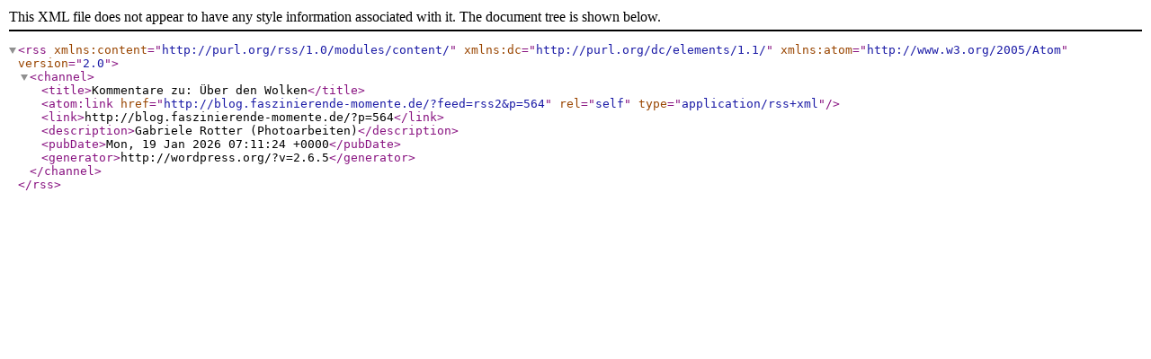

--- FILE ---
content_type: text/xml;charset=UTF-8
request_url: http://blog.faszinierende-momente.de/?feed=rss2&p=564
body_size: 402
content:
<?xml version="1.0" encoding="UTF-8"?><rss version="2.0"
	xmlns:content="http://purl.org/rss/1.0/modules/content/"
	xmlns:dc="http://purl.org/dc/elements/1.1/"
	xmlns:atom="http://www.w3.org/2005/Atom"
	>
<channel>
	<title>Kommentare zu: Über den Wolken</title>
	<atom:link href="http://blog.faszinierende-momente.de/?feed=rss2&#038;p=564" rel="self" type="application/rss+xml" />
	<link>http://blog.faszinierende-momente.de/?p=564</link>
	<description>Gabriele Rotter (Photoarbeiten)</description>
	<pubDate>Mon, 19 Jan 2026 07:11:24 +0000</pubDate>
	<generator>http://wordpress.org/?v=2.6.5</generator>
	</channel>
</rss>
